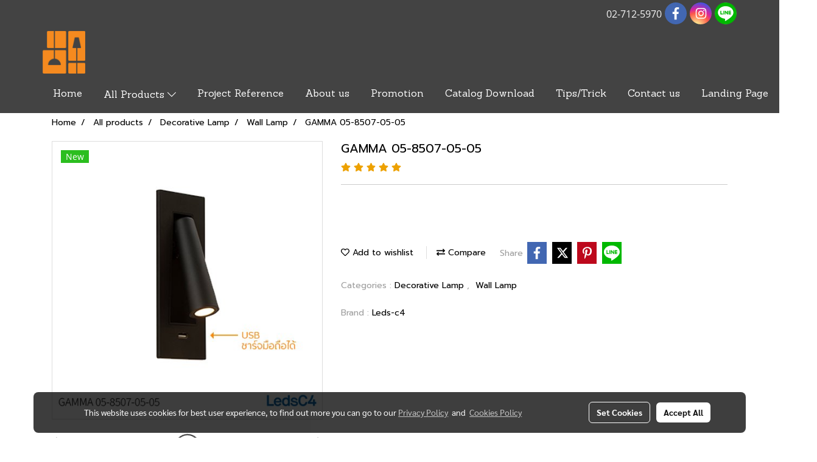

--- FILE ---
content_type: text/plain
request_url: https://www.google-analytics.com/j/collect?v=1&_v=j102&a=1319320871&t=pageview&_s=1&dl=https%3A%2F%2Fwww.lightinghouse.co.th%2Fproduct%2F39471-51461%2Fwall-lamp-gamma-05-8507-05-05&ul=en-us%40posix&dt=wall%20lamp%20bedside%20Gamma%2005-8507-05-05%20by%20Lighting%20House&sr=1280x720&vp=1280x720&_u=YEBAAEABAAAAACAAI~&jid=1426741290&gjid=944366663&cid=1346771769.1769592505&tid=UA-59010253-1&_gid=182878507.1769592505&_r=1&_slc=1&gtm=45He61q1n81P2FGSVNv810785395za200zd810785395&gcd=13l3l3l3l1l1&dma=0&tag_exp=103116026~103200004~104527907~104528500~104684208~104684211~115616986~115938465~115938469~116185181~116185182~116682876~116988315~116992597~117041587~117223558&z=1635782880
body_size: -452
content:
2,cG-H9WXX7Y6MP